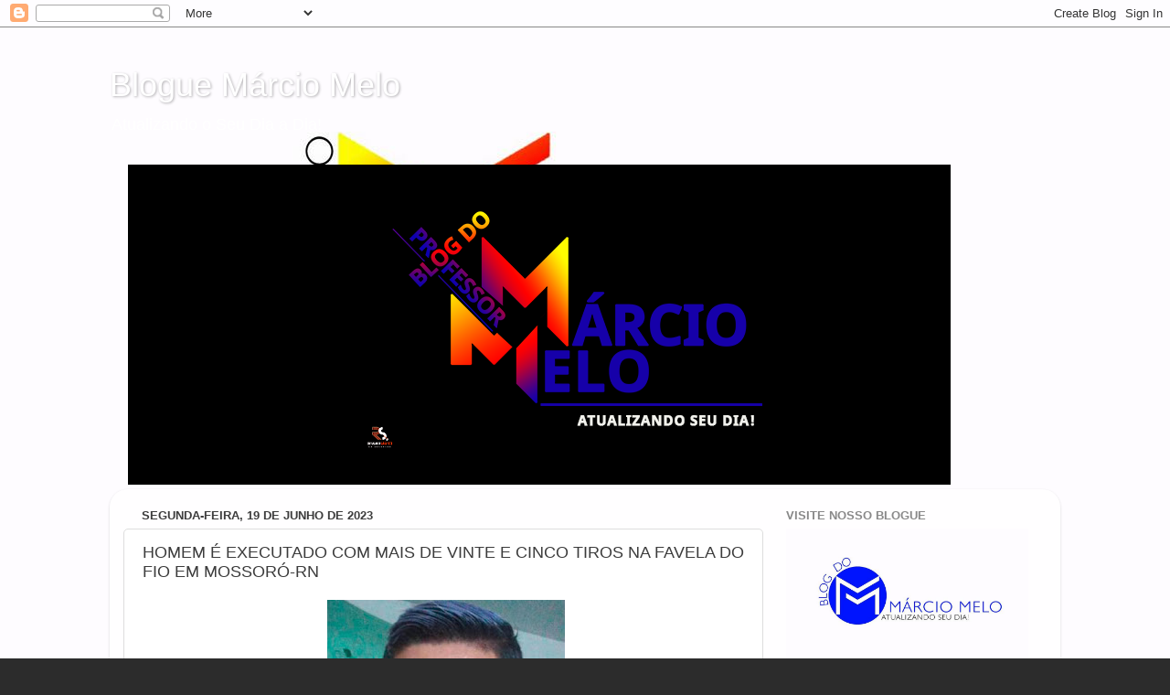

--- FILE ---
content_type: text/html; charset=UTF-8
request_url: https://professormarciomelo.blogspot.com/b/stats?style=BLACK_TRANSPARENT&timeRange=ALL_TIME&token=APq4FmA9wSKT4f06WTtaPOdgeiPd5M_1UKKqeRjDsmZT6PdmywwRABSseCKFeDry5uEaiCKLDEgWP7VbOmHKj-iRyVHpnWqUmA
body_size: -18
content:
{"total":10540033,"sparklineOptions":{"backgroundColor":{"fillOpacity":0.1,"fill":"#000000"},"series":[{"areaOpacity":0.3,"color":"#202020"}]},"sparklineData":[[0,9],[1,10],[2,17],[3,57],[4,100],[5,79],[6,27],[7,15],[8,9],[9,7],[10,6],[11,8],[12,9],[13,11],[14,17],[15,22],[16,20],[17,17],[18,17],[19,16],[20,20],[21,22],[22,24],[23,21],[24,26],[25,25],[26,31],[27,22],[28,22],[29,4]],"nextTickMs":25174}